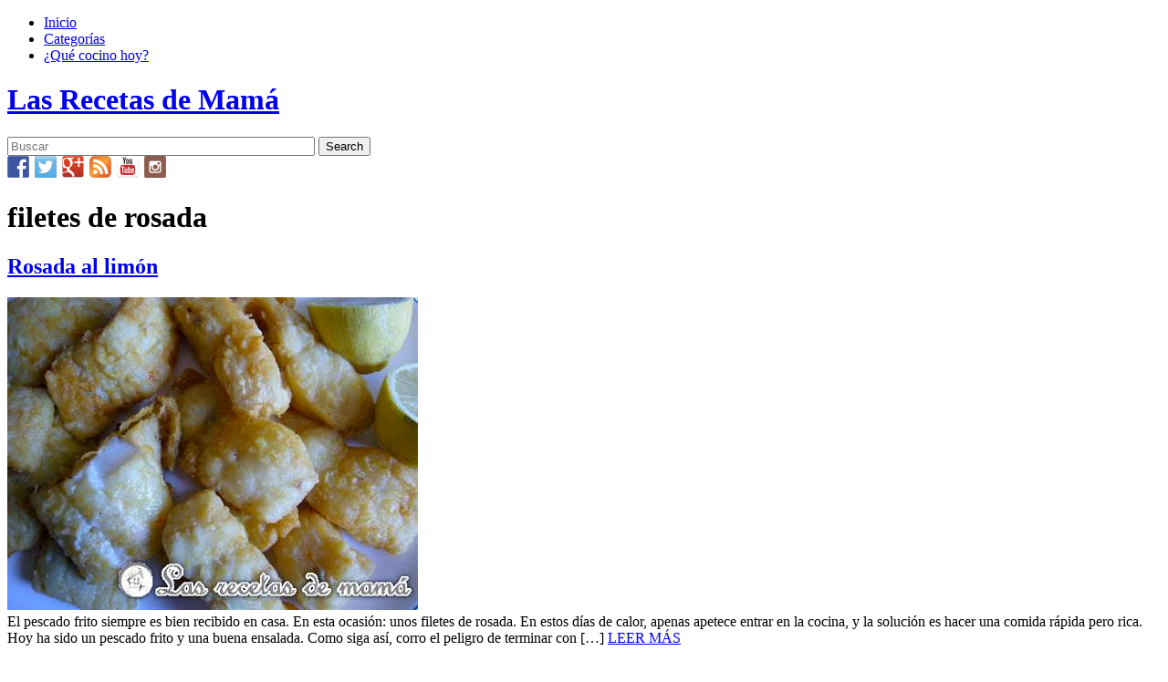

--- FILE ---
content_type: text/html; charset=UTF-8
request_url: https://www.recetasdemama.es/ingredient/filetes-de-rosada/
body_size: 3605
content:
<!DOCTYPE html>
<html xmlns="http://www.w3.org/1999/xhtml" dir="ltr" lang="es-ES" xml:lang="es-ES">
  <head>
    <meta charset="UTF-8" />
    <meta name="viewport" content="width=device-width" />

    <link rel="apple-touch-icon" sizes="57x57" href="/favicons/apple-touch-icon-57x57.png">
    <link rel="apple-touch-icon" sizes="114x114" href="/favicons/apple-touch-icon-114x114.png">
    <link rel="apple-touch-icon" sizes="72x72" href="/favicons/apple-touch-icon-72x72.png">
    <link rel="apple-touch-icon" sizes="144x144" href="/favicons/apple-touch-icon-144x144.png">
    <link rel="apple-touch-icon" sizes="60x60" href="/favicons/apple-touch-icon-60x60.png">
    <link rel="apple-touch-icon" sizes="120x120" href="/favicons/apple-touch-icon-120x120.png">
    <link rel="apple-touch-icon" sizes="76x76" href="/favicons/apple-touch-icon-76x76.png">
    <link rel="apple-touch-icon" sizes="152x152" href="/favicons/apple-touch-icon-152x152.png">
    <link rel="icon" type="image/png" href="/favicons/favicon-196x196.png" sizes="196x196">
    <link rel="icon" type="image/png" href="/favicons/favicon-160x160.png" sizes="160x160">
    <link rel="icon" type="image/png" href="/favicons/favicon-96x96.png" sizes="96x96">
    <link rel="icon" type="image/png" href="/favicons/favicon-16x16.png" sizes="16x16">
    <link rel="icon" type="image/png" href="/favicons/favicon-32x32.png" sizes="32x32">
    <meta name="msapplication-TileColor" content="#cd1515">
    <meta name="msapplication-TileImage" content="/favicons/mstile-144x144.png">

    <title>filetes de rosada | Ingredients | Las Recetas de Mamá    </title>
    <link rel="profile" href="http://gmpg.org/xfn/11" />

    
    <link rel="publisher" href="https://plus.google.com/101111441869338785722" />
    <link rel="pingback" href="https://www.recetasdemama.es/xmlrpc.php" />
    <!--[if lt IE 9]>
    <script src="//assets.recetasdemama.es/wp-content/themes/recetasdemama/js/html5.js" type="text/javascript"></script>
    <![endif]-->

    <link rel='dns-prefetch' href='//s.w.org' />
<link rel="alternate" type="application/rss+xml" title="Las Recetas de Mamá &raquo; Feed" href="https://www.recetasdemama.es/feed/" />
<link rel="alternate" type="application/rss+xml" title="Las Recetas de Mamá &raquo; Feed de los comentarios" href="https://www.recetasdemama.es/comments/feed/" />
<link rel="alternate" type="application/rss+xml" title="Las Recetas de Mamá &raquo; filetes de rosada Ingredient Feed" href="https://www.recetasdemama.es/ingredient/filetes-de-rosada/feed/" />
<link rel='stylesheet' id='wp-block-library-css'  href='//assets.recetasdemama.es/wp-includes/css/dist/block-library/style.min.css?ver=5.3.2' type='text/css' media='all' />
<link rel='https://api.w.org/' href='https://www.recetasdemama.es/wp-json/' />
<link rel="EditURI" type="application/rsd+xml" title="RSD" href="https://www.recetasdemama.es/xmlrpc.php?rsd" />
<link rel="wlwmanifest" type="application/wlwmanifest+xml" href="//assets.recetasdemama.es/wp-includes/wlwmanifest.xml" /> 
<meta name="generator" content="WordPress 5.3.2" />
  </head>

  <body class="archive tax-ingredient term-filetes-de-rosada term-1924">
        <div id="wrap">
    	<header id="branding" role="banner">
    		<div class="page-wp relative">
    			<nav id="access" role="navigation"><div class="menu-principal-container"><ul id="menu-principal" class="menu"><li id="menu-item-8697" class="menu-item menu-item-type-custom menu-item-object-custom menu-item-8697"><a title="Página inicial" href="/">Inicio</a></li>
<li id="menu-item-8698" class="menu-item menu-item-type-post_type menu-item-object-page menu-item-8698"><a title="Categorías de las Recetas de Mamá" href="https://www.recetasdemama.es/archivo/">Categorías</a></li>
<li id="menu-item-10598" class="menu-item menu-item-type-custom menu-item-object-custom menu-item-10598"><a title="Encuentra una receta al azar" href="/?random">¿Qué cocino hoy?</a></li>
</ul></div></nav><!-- #access -->
          <h1 id="site-title"><a href="https://www.recetasdemama.es/" title="Las Recetas de Mamá" rel="home">Las Recetas de Mamá</a></h1>
  		</div>
  	</header><!-- #branding -->
  	<div id="main" class="page-wp">
	<div id="sidebar-header" class="widget-area" role="complementary">
		<aside id="search-4" class="widget widget_search"><form method="get" id="searchform" action="https://www.recetasdemama.es/">
<div><input type="text" size="40" name="s" id="s" value="" placeholder="Buscar"/>
<input type="submit" id="searchsubmit" value="Search" class="btn" />
</div>
</form></aside><aside id="custom_html-2" class="widget_text widget widget_custom_html"><div class="textwidget custom-html-widget">  <div>
    <a target="_blank" rel="nofollow noopener noreferrer" title="Síguenos en Facebook" href="http://www.facebook.com/recetasdemama" style="font-size: 0px; width:24px;height:24px;margin:0;margin-bottom:6px;margin-right:6px;">
      <img alt="Facebook" title="Síguenos en Facebook" width="24" height="24" style="display: inline; width:24px;height:24px; margin: 0; padding: 0; border: none; box-shadow: none;" src="//assets.recetasdemama.es/wp-content/plugins/social-media-feather/synved-social/image/social/regular/48x48/facebook.png" />
    </a>
    <a target="_blank" rel="nofollow noopener noreferrer" title="Síguenos en Twitter" href="http://twitter.com/recetasdemama" style="font-size: 0px; width:24px;height:24px;margin:0;margin-bottom:6px;margin-right:6px;">
      <img alt="twitter" title="Síguenos en Twitter" width="24" height="24" style="display: inline; width:24px;height:24px; margin: 0; padding: 0; border: none; box-shadow: none;" src="//assets.recetasdemama.es/wp-content/plugins/social-media-feather/synved-social/image/social/regular/48x48/twitter.png" />
    </a>
    <a target="_blank" rel="nofollow noopener noreferrer" title="Síguenos en Google+" href="http://plus.google.com/+recetasdemama" style="font-size: 0px; width:24px;height:24px;margin:0;margin-bottom:6px;margin-right:6px;">
      <img alt="google_plus" title="Síguenos en Google+" width="24" height="24" style="display: inline; width:24px;height:24px; margin: 0; padding: 0; border: none; box-shadow: none;" src="//assets.recetasdemama.es/wp-content/plugins/social-media-feather/synved-social/image/social/regular/48x48/google_plus.png" />
    </a>
    <a target="_blank" rel="nofollow noopener noreferrer" title="Suscríbete a nuestras recetas" href="http://www.recetasdemama.es" style="font-size: 0px; width:24px;height:24px;margin:0;margin-bottom:6px;margin-right:6px;">
      <img alt="rss" title="Suscríbete a nuestras recetas" width="24" height="24" style="display: inline; width:24px;height:24px; margin: 0; padding: 0; border: none; box-shadow: none;" src="//assets.recetasdemama.es/wp-content/plugins/social-media-feather/synved-social/image/social/regular/48x48/rss.png" />
    </a>
    <a target="_blank" rel="nofollow noopener noreferrer" title="Encuéntranos en YouTube" href="http://www.youtube.com/user/recetasdemama" style="font-size: 0px; width:24px;height:24px;margin:0;margin-bottom:6px;margin-right:6px;">
      <img alt="youtube" title="Encuéntranos en YouTube" width="24" height="24" style="display: inline; width:24px;height:24px; margin: 0; padding: 0; border: none; box-shadow: none;" src="//assets.recetasdemama.es/wp-content/plugins/social-media-feather/synved-social/image/social/regular/48x48/youtube.png" />
    </a>
    <a target="_blank" rel="nofollow noopener noreferrer" title="Síguenos en Instagram" href="https://www.instagram.com/recetasdemama/" style="font-size: 0px; width:24px;height:24px;margin:0;margin-bottom:6px;">
      <img alt="instagram" title="Síguenos en Instagram" width="24" height="24" style="display: inline; width:24px;height:24px; margin: 0; padding: 0; border: none; box-shadow: none;" src="//assets.recetasdemama.es/wp-content/plugins/social-media-feather/synved-social/image/social/regular/48x48/instagram.png" />
    </a>
  </div></div></aside>	</div>
<h1 class="page-title tituloCategorias">
	<div class="left"></div>
<div class="text">filetes de rosada</div><div class="right"></div></h1>
<div class="global" id="content" role="main">

	<article id="post-1599" class="basico post-1599 post type-post status-publish format-standard has-post-thumbnail hentry category-aceite-de-oliva-virgen-extra category-pescado-y-marisco tag-aceite-oliva-virgen-extra-tag tag-cocina-espanola tag-frito tag-pescado ingredient-aceite-de-oliva-ve ingredient-filetes-de-rosada ingredient-harina ingredient-limones">
	<header class="entry-header">
		<h1 class="entry-title">
        	<a href="https://www.recetasdemama.es/2008/08/rosada-al-limon/" title="Enlace permanente: Rosada al limón" rel="bookmark">Rosada al limón</a>
        </h1>
					<div class="entry-meta">
				<? the_date('d/m/Y', 'Publicado el ',''); ?>
			</div><!-- .entry-meta -->
			</header><!-- .entry-header -->
	<a href="https://www.recetasdemama.es/2008/08/rosada-al-limon/" title="Rosada al limón"><img src="//assets.recetasdemama.es/wp-content/uploads/2008/08/rosada-frita-1wtmk.jpg" alt="Rosada al limón" class="thumbnail full_img " /></a>	<div class="entry-content">
		El pescado frito siempre es bien recibido en casa. En esta ocasión: unos filetes de rosada. En estos días de calor, apenas apetece entrar en la cocina, y la solución es hacer una comida rápida pero rica. Hoy ha sido un pescado frito y una buena ensalada. Como siga así, corro el peligro de terminar con [&hellip;] <a class="more-link" href="https://www.recetasdemama.es/2008/08/rosada-al-limon/">LEER MÁS</a>	</div><!-- .entry-content -->
    <div class="entry-categorias">
		<ul class="post-categories">
	<li><a href="https://www.recetasdemama.es/categoria/aceite-de-oliva-virgen-extra/" rel="category tag">Aceite de Oliva</a></li>
	<li><a href="https://www.recetasdemama.es/categoria/pescado-y-marisco/" rel="category tag">Pescado y marisco</a></li></ul>	</div><!-- .entry-content -->
</article>
		<div class="clear"></div>
			<nav id="nav-below">
		<h1 class="assistive-text section-heading">Post navigation</h1>

	
	</nav><!-- #nav-below -->
	</div><!-- #content -->

	</div><!-- #main -->
</div> <!-- #wrap -->
<div class="clear"></div>

<footer id="colophon" role="contentinfo">
	<div id="site-generator" class="page-wp">
				<div id="sidebar-footer" class="widget-area" role="complementary">
			<aside id="categories-308727734" class="widget widget_categories"><h1 class="widget-title">Categorías</h1>		<ul>
				<li class="cat-item cat-item-1369"><a href="https://www.recetasdemama.es/categoria/aceite-de-oliva-virgen-extra/">Aceite de Oliva</a>
</li>
	<li class="cat-item cat-item-17"><a href="https://www.recetasdemama.es/categoria/aperitivos/">Aperitivos</a>
</li>
	<li class="cat-item cat-item-12"><a href="https://www.recetasdemama.es/categoria/arroz/">Arroz</a>
</li>
	<li class="cat-item cat-item-20"><a href="https://www.recetasdemama.es/categoria/bizcochos/">Bizcochos</a>
</li>
	<li class="cat-item cat-item-9"><a href="https://www.recetasdemama.es/categoria/carne/">Carne</a>
</li>
	<li class="cat-item cat-item-419"><a href="https://www.recetasdemama.es/categoria/cremas-y-sopas/">Cremas y sopas</a>
</li>
	<li class="cat-item cat-item-22"><a href="https://www.recetasdemama.es/categoria/dulces-y-postres/">Dulces y postres</a>
</li>
	<li class="cat-item cat-item-11"><a href="https://www.recetasdemama.es/categoria/ensaladas/">Ensaladas</a>
</li>
	<li class="cat-item cat-item-13"><a href="https://www.recetasdemama.es/categoria/eventos/">Eventos</a>
</li>
	<li class="cat-item cat-item-19"><a href="https://www.recetasdemama.es/categoria/galletas-y-pastas/">Galletas y pastas</a>
</li>
	<li class="cat-item cat-item-1342"><a href="https://www.recetasdemama.es/categoria/helados/">Helados</a>
</li>
	<li class="cat-item cat-item-16"><a href="https://www.recetasdemama.es/categoria/huevos/">Huevos</a>
</li>
	<li class="cat-item cat-item-7"><a href="https://www.recetasdemama.es/categoria/legumbres/">Legumbres</a>
</li>
	<li class="cat-item cat-item-1375"><a href="https://www.recetasdemama.es/categoria/libros/">Libros</a>
</li>
	<li class="cat-item cat-item-23"><a href="https://www.recetasdemama.es/categoria/masas-y-pan/">Masas y pan</a>
</li>
	<li class="cat-item cat-item-3198"><a href="https://www.recetasdemama.es/categoria/menaje-de-cocina/">Menaje de cocina</a>
</li>
	<li class="cat-item cat-item-1367"><a href="https://www.recetasdemama.es/categoria/menu/">Menú</a>
</li>
	<li class="cat-item cat-item-21"><a href="https://www.recetasdemama.es/categoria/mermelada-y-chutney/">Mermelada, compotas y chutney</a>
</li>
	<li class="cat-item cat-item-4"><a href="https://www.recetasdemama.es/categoria/pasta/">Pasta</a>
</li>
	<li class="cat-item cat-item-6"><a href="https://www.recetasdemama.es/categoria/pescado-y-marisco/">Pescado y marisco</a>
</li>
	<li class="cat-item cat-item-18"><a href="https://www.recetasdemama.es/categoria/preparaciones-previas/">Preparaciones previas</a>
</li>
	<li class="cat-item cat-item-8"><a href="https://www.recetasdemama.es/categoria/queso/">Queso</a>
</li>
	<li class="cat-item cat-item-3302"><a href="https://www.recetasdemama.es/categoria/recetas-hechas-en-la-cooking-chef/" title="video receta elaborada con la Cooking Chef de Kenwood">Recetas con Cooking Chef</a>
</li>
	<li class="cat-item cat-item-3340"><a href="https://www.recetasdemama.es/categoria/recetas-con-magimix-cook-expert/" title="Videos realizados con el robot Magimix Cook Expert">Recetas con Magimix Cook Expert</a>
</li>
	<li class="cat-item cat-item-10"><a href="https://www.recetasdemama.es/categoria/champinones/">Setas y champiñones</a>
</li>
	<li class="cat-item cat-item-1"><a href="https://www.recetasdemama.es/categoria/sin-categoria/">Sin categoría</a>
</li>
	<li class="cat-item cat-item-1461"><a href="https://www.recetasdemama.es/categoria/sin-gluten/">Sin gluten</a>
</li>
	<li class="cat-item cat-item-3139"><a href="https://www.recetasdemama.es/categoria/sin-lactosa/">Sin lactosa</a>
</li>
	<li class="cat-item cat-item-5"><a href="https://www.recetasdemama.es/categoria/verduras/">Verduras y hortalizas</a>
</li>
	<li class="cat-item cat-item-1373"><a href="https://www.recetasdemama.es/categoria/video-receta/">Video</a>
</li>
		</ul>
			</aside><aside id="execphp-308733084" class="widget widget_execphp"><h1 class="widget-title">Otros blogs</h1>			<div class="execphpwidget"><ul>
<li><a href="http://www.lolacocina.com">Lola en la cocina</a></li>
<li><a href="http://milpostres.blogspot.com">Mil postres</a></li>
<li><a href="http://www.larecetadelafelicidad.com/">La receta de la felicidad</a></li>
<li><a href="http://www.chocolatisimo.es/">Chocolatisimo</a></li>
<li><a href="http://anitacocinitas.blogspot.com.es/">Anita concinitas</a></li>
</ul></div>
		</aside><aside id="text-309607475" class="widget widget_text"><h1 class="widget-title">Sobre nosotros</h1>			<div class="textwidget"><ul>
  <li><a href="/">Recetas</a></li>
  <li><a href="/archivo">Categorías</a></li>
  <li><a href="/about">Sobre nosotros</a></li>
</ul>
</div>
		</aside>		</div><!-- #sidebar-footer .widget-area -->
				<div class="clear"></div>
	</div>
</footer><!-- #colophon -->
<footer id="colophon2" role="contentinfo">
</footer><!-- #colophon2 -->

<script type='text/javascript' src='//assets.recetasdemama.es/wp-content/plugins/swfobj/swfobject.js'></script>
<script type='text/javascript' src='//assets.recetasdemama.es/wp-includes/js/wp-embed.min.js?ver=5.3.2'></script>

</body>
</html>

<!-- Dynamic page generated in 0.112 seconds. -->
<!-- Cached page generated by WP-Super-Cache on 2026-02-01 00:54:01 -->

<!-- Compression = gzip -->